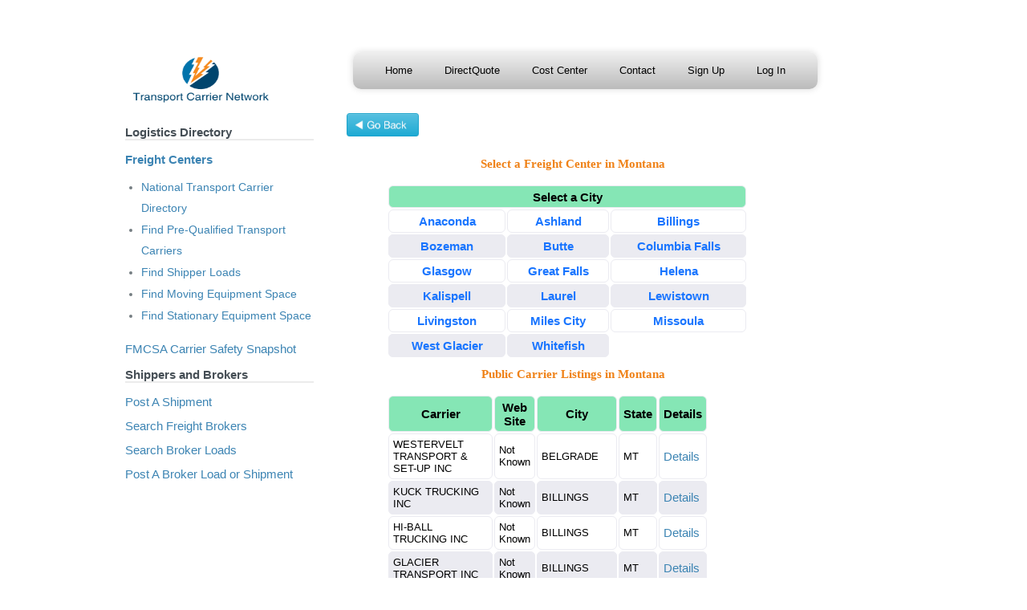

--- FILE ---
content_type: text/html; charset=utf-8
request_url: https://transportcarriernetwork.com/FreightCenters/All?stateAbbreviation=MT
body_size: 3517
content:

<!DOCTYPE html>
<html>
<head>

  

  
  <link href="/Content/default2.css?1" rel="Stylesheet" type="text/css" />

  <!-- For using ClientSide Validation. NOTE:Order Is Important for these files -->
  
  <script src="https://code.jquery.com/jquery-1.9.1.js"></script>
  <script src="/Scripts/jquery.validate.min.js" type="text/javascript"></script>
  <script src="/Scripts/jquery.validate.unobtrusive.min.js" type="text/javascript"></script>

  
  <script src="https://code.jquery.com/ui/1.10.3/jquery-ui.js"></script>
  <link href="/Content/jquery-ui-1.8.23.custom.css" rel="stylesheet" type="text/css" />


  <script src="/Scripts/Site.js" type="text/javascript"></script>

  





  <title>All  - Transport Carrier Network</title>
  <meta name="keywords" content=", shippernet, truckwin, transportcarrierdirectory, transport carrier netowrk, truck load, load board, trucking freight, LTL, broker freight, Freight Transportation, Flatbed Trucking, general loads, general freight" />
  <meta name="description" content="Transport Carrier Network, a national transportation facilitator and shipping directory.  Shippers and Brokers find FMCSA pre-qualified transport carriers.  Shippers find available Truckload and LTL stationary or moving space.  Transport Carriers find Truckload and LTL shipments for transport." />
  <meta property="og:title" content="Home | Transport Carrier Network | Get Pre-Qualified Transport Carriers and Real Shipments" />
  <meta name="title" content="Home | Transport Carrier Network | Get Pre-Qualified Transport Carriers and Real Shipments" />
  <meta property="og:type" content="website" />
  <meta property="og:url" content="http://www.transportcarriernetwork.com/" />
  <meta property="og:image" content="/Content/images/SmallLogo.png" />
  <meta property="og:image" content="/Content/images/SmallLogo.png" />
  <meta property="og:site_name" content="/Content/images/SmallLogo.png" />
  <meta property="og:description" content="Check out Transport Carrier Network, a national transportation facilitator and shipping directory.  Shippers and Brokers find FMCSA pre-qualified transport carriers.  Shippers find available Truckload and LTL stationary or moving space.  Transport Carriers find Truckload and LTL shipments for transport." />
  <meta http-equiv='Content-Type' content='text/html;charset=utf-8' />
  <meta http-equiv='Content-Location' content="http://www.transportcarriernetwork.com/" />
  <meta name="generator" content="Microsoft ASP.NET 4.0" />
  <meta name="author" content="Computerized Management Systems Inc. Sioux Falls" />





    <script>
      (function (i, s, o, g, r, a, m) {
        i['GoogleAnalyticsObject'] = r; i[r] = i[r] || function () {
          (i[r].q = i[r].q || []).push(arguments)
        }, i[r].l = 1 * new Date(); a = s.createElement(o),
          m = s.getElementsByTagName(o)[0]; a.async = 1; a.src = g; m.parentNode.insertBefore(a, m)
      })(window, document, 'script', 'https://www.google-analytics.com/analytics.js', 'ga');

      ga('create', 'UA-80175611-2', 'auto');
      ga('send', 'pageview');

    </script>
</head>
<body>
    <div id="wrapper">
        <div id="header">
            <div id="logo">
                <img src="/Content/images/SmallLogo.png" alt="Transport Carrier Network"/>
                
            </div>


            
            <nav>
                <ul>
                    <li><a href="/">Home</a></li>
                    
                    <li><a href="/Quotes">DirectQuote</a></li>
                    <li><a href="/Costs">Cost Center</a></li>
                    <li><a href="/Contact">Contact</a></li>
                        <li><a href="/Signup">Sign Up</a></li>
                    <li><a href="/Account/LogOn">Log In</a></li>
                </ul>

            </nav>

        </div>

        <div id="page">
            <div id="page-bgtop">
                <div class="delineation_bar">
                </div>

                <div class="content">
                    




<p>
  <a class="backIcon" onclick="window.history.back();">GoBack</a>
</p>

<div class="content-body">
  <h3 class="align-center">Select a Freight Center in Montana</h3>
  <br />



  






  <table class="benefitsTable" style="width:450px;margin-left: 50px;">
    <thead>
      <tr>
        <th colspan="3">
          Select a City
        </th>
      </tr>

    </thead>
    <tbody>
      <tr>
          <td style="text-align:center; font-weight:700;">
            <a href="/FreightCenters/FreightCenter/1041" style="color:#1975FF;">Anaconda</a>
          </td>
          <td style="text-align:center; font-weight:700;">
            <a href="/FreightCenters/FreightCenter/1031" style="color:#1975FF;">Ashland</a>
          </td>
          <td style="text-align:center; font-weight:700;">
            <a href="/FreightCenters/FreightCenter/1034" style="color:#1975FF;">Billings</a>
          </td>
            </tr><tr>
          <td style="text-align:center; font-weight:700;">
            <a href="/FreightCenters/FreightCenter/1042" style="color:#1975FF;">Bozeman</a>
          </td>
          <td style="text-align:center; font-weight:700;">
            <a href="/FreightCenters/FreightCenter/1040" style="color:#1975FF;">Butte</a>
          </td>
          <td style="text-align:center; font-weight:700;">
            <a href="/FreightCenters/FreightCenter/1045" style="color:#1975FF;">Columbia Falls</a>
          </td>
            </tr><tr>
          <td style="text-align:center; font-weight:700;">
            <a href="/FreightCenters/FreightCenter/1035" style="color:#1975FF;">Glasgow</a>
          </td>
          <td style="text-align:center; font-weight:700;">
            <a href="/FreightCenters/FreightCenter/1037" style="color:#1975FF;">Great Falls</a>
          </td>
          <td style="text-align:center; font-weight:700;">
            <a href="/FreightCenters/FreightCenter/1039" style="color:#1975FF;">Helena</a>
          </td>
            </tr><tr>
          <td style="text-align:center; font-weight:700;">
            <a href="/FreightCenters/FreightCenter/1044" style="color:#1975FF;">Kalispell</a>
          </td>
          <td style="text-align:center; font-weight:700;">
            <a href="/FreightCenters/FreightCenter/1032" style="color:#1975FF;">Laurel</a>
          </td>
          <td style="text-align:center; font-weight:700;">
            <a href="/FreightCenters/FreightCenter/1038" style="color:#1975FF;">Lewistown</a>
          </td>
            </tr><tr>
          <td style="text-align:center; font-weight:700;">
            <a href="/FreightCenters/FreightCenter/1033" style="color:#1975FF;">Livingston</a>
          </td>
          <td style="text-align:center; font-weight:700;">
            <a href="/FreightCenters/FreightCenter/1036" style="color:#1975FF;">Miles City</a>
          </td>
          <td style="text-align:center; font-weight:700;">
            <a href="/FreightCenters/FreightCenter/1043" style="color:#1975FF;">Missoula</a>
          </td>
            </tr><tr>
          <td style="text-align:center; font-weight:700;">
            <a href="/FreightCenters/FreightCenter/1046" style="color:#1975FF;">West Glacier</a>
          </td>
          <td style="text-align:center; font-weight:700;">
            <a href="/FreightCenters/FreightCenter/1047" style="color:#1975FF;">Whitefish</a>
          </td>

      </tr>
    </tbody>
  </table>
  
  
    <h3 class="align-center">Public Carrier Listings in Montana</h3>
    <br/>
    <table class="benefitsTable" style="width: 400px; margin-left: 50px;">
      <thead>
      <tr>
        <th>Carrier</th>
        <th>Web Site</th>
        <th>City</th>
        <th>State</th>
        <th>Details</th>
      </tr>
      </thead>
      <tbody>
        <tr>
          <td>WESTERVELT TRANSPORT &amp; SET-UP INC</td>
            <td>Not Known</td>

          <td>BELGRADE</td>
          <td>MT</td>
          <td>
              
              <a href="/FreightCenters/CarrierDetails?freightCenterListingID=17286">Details</a>
          </td>
        </tr>
        <tr>
          <td>KUCK TRUCKING INC</td>
            <td>Not Known</td>

          <td>BILLINGS</td>
          <td>MT</td>
          <td>
              
              <a href="/FreightCenters/CarrierDetails?freightCenterListingID=17277">Details</a>
          </td>
        </tr>
        <tr>
          <td>HI-BALL TRUCKING INC</td>
            <td>Not Known</td>

          <td>BILLINGS</td>
          <td>MT</td>
          <td>
              
              <a href="/FreightCenters/CarrierDetails?freightCenterListingID=17280">Details</a>
          </td>
        </tr>
        <tr>
          <td>GLACIER TRANSPORT INC</td>
            <td>Not Known</td>

          <td>BILLINGS</td>
          <td>MT</td>
          <td>
              
              <a href="/FreightCenters/CarrierDetails?freightCenterListingID=17255">Details</a>
          </td>
        </tr>
        <tr>
          <td>MAKEEFF TRUCKING INC</td>
            <td>Not Known</td>

          <td>BILLINGS</td>
          <td>MT</td>
          <td>
              
              <a href="/FreightCenters/CarrierDetails?freightCenterListingID=17260">Details</a>
          </td>
        </tr>
        <tr>
          <td>BILLS MOBILE HOME TRANSPORT</td>
            <td>Not Known</td>

          <td>BILLINGS</td>
          <td>MT</td>
          <td>
              
              <a href="/FreightCenters/CarrierDetails?freightCenterListingID=17267">Details</a>
          </td>
        </tr>
        <tr>
          <td>J &amp; S TRANSPORTATION LLC</td>
            <td>Not Known</td>

          <td>BILLINGS</td>
          <td>MT</td>
          <td>
              
              <a href="/FreightCenters/CarrierDetails?freightCenterListingID=17293">Details</a>
          </td>
        </tr>
        <tr>
          <td>MISSOURI RIVER TRUCKING &amp; EXCAVATING INC</td>
            <td>Not Known</td>

          <td>BLACK EAGLE</td>
          <td>MT</td>
          <td>
              
              <a href="/FreightCenters/CarrierDetails?freightCenterListingID=17295">Details</a>
          </td>
        </tr>
        <tr>
          <td>ELECTRIC CITY TRANSPORT INC</td>
            <td>Not Known</td>

          <td>BLACK EAGLE</td>
          <td>MT</td>
          <td>
              
              <a href="/FreightCenters/CarrierDetails?freightCenterListingID=17276">Details</a>
          </td>
        </tr>
        <tr>
          <td>CARNEY TRUCKING LLC</td>
            <td>Not Known</td>

          <td>BOULDER</td>
          <td>MT</td>
          <td>
              
              <a href="/FreightCenters/CarrierDetails?freightCenterListingID=17261">Details</a>
          </td>
        </tr>
        <tr>
          <td>RAYMAR ENTERPRISES &amp; TRANSPORTATION INC</td>
            <td>Not Known</td>

          <td>CASCADE</td>
          <td>MT</td>
          <td>
              
              <a href="/FreightCenters/CarrierDetails?freightCenterListingID=17290">Details</a>
          </td>
        </tr>
        <tr>
          <td>ROSEBUD OPERATING SERVICES INC TRANSPORTATION DIVISION</td>
            <td>Not Known</td>

          <td>COLSTRIP</td>
          <td>MT</td>
          <td>
              
              <a href="/FreightCenters/CarrierDetails?freightCenterListingID=17258">Details</a>
          </td>
        </tr>
        <tr>
          <td>JERRY L PETERS TRUCKING INC</td>
            <td>Not Known</td>

          <td>CONRAD</td>
          <td>MT</td>
          <td>
              
              <a href="/FreightCenters/CarrierDetails?freightCenterListingID=17287">Details</a>
          </td>
        </tr>
        <tr>
          <td>JOHN HARDIN TRUCKING INC</td>
            <td>Not Known</td>

          <td>CULBERTSON</td>
          <td>MT</td>
          <td>
              
              <a href="/FreightCenters/CarrierDetails?freightCenterListingID=17254">Details</a>
          </td>
        </tr>
        <tr>
          <td>HARVIES HOTSHOT SERVICE &amp; TRUCKING INC</td>
            <td>Not Known</td>

          <td>CUT BANK</td>
          <td>MT</td>
          <td>
              
              <a href="/FreightCenters/CarrierDetails?freightCenterListingID=17292">Details</a>
          </td>
        </tr>
        <tr>
          <td>KC WOODS TRUCKING INC</td>
            <td>Not Known</td>

          <td>FAIRFIELD</td>
          <td>MT</td>
          <td>
              
              <a href="/FreightCenters/CarrierDetails?freightCenterListingID=17253">Details</a>
          </td>
        </tr>
        <tr>
          <td>TN TRANSPORT INC</td>
            <td>Not Known</td>

          <td>FAIRVIEW</td>
          <td>MT</td>
          <td>
              
              <a href="/FreightCenters/CarrierDetails?freightCenterListingID=17271">Details</a>
          </td>
        </tr>
        <tr>
          <td>SUHR TRANSPORT</td>
            <td>Not Known</td>

          <td>GREAT FALLS</td>
          <td>MT</td>
          <td>
              
              <a href="/FreightCenters/CarrierDetails?freightCenterListingID=17281">Details</a>
          </td>
        </tr>
        <tr>
          <td>K &amp; K TRUCKING INC</td>
            <td>Not Known</td>

          <td>GREAT FALLS</td>
          <td>MT</td>
          <td>
              
              <a href="/FreightCenters/CarrierDetails?freightCenterListingID=17250">Details</a>
          </td>
        </tr>
        <tr>
          <td>TAYLORS TRANSPORTATION LLC</td>
            <td>Not Known</td>

          <td>GREAT FALLS</td>
          <td>MT</td>
          <td>
              
              <a href="/FreightCenters/CarrierDetails?freightCenterListingID=17264">Details</a>
          </td>
        </tr>
        <tr>
          <td>FIRST CONTINENTAL FREIGHT LLC</td>
            <td>Not Known</td>

          <td>GREAT FALLS</td>
          <td>MT</td>
          <td>
              
              <a href="/FreightCenters/CarrierDetails?freightCenterListingID=17266">Details</a>
          </td>
        </tr>
        <tr>
          <td>ROWLEY TRUCKING INC</td>
            <td>Not Known</td>

          <td>GREAT FALLS</td>
          <td>MT</td>
          <td>
              
              <a href="/FreightCenters/CarrierDetails?freightCenterListingID=17285">Details</a>
          </td>
        </tr>
        <tr>
          <td>LT TRUCKING LLC</td>
            <td>Not Known</td>

          <td>HAVRE</td>
          <td>MT</td>
          <td>
              
              <a href="/FreightCenters/CarrierDetails?freightCenterListingID=17288">Details</a>
          </td>
        </tr>
        <tr>
          <td>BIG SKY TRUCKING INC</td>
            <td>Not Known</td>

          <td>HELENA</td>
          <td>MT</td>
          <td>
              
              <a href="/FreightCenters/CarrierDetails?freightCenterListingID=17278">Details</a>
          </td>
        </tr>
        <tr>
          <td>R &amp; K TRUCKING OF MONTANA INC</td>
            <td>Not Known</td>

          <td>HELENA</td>
          <td>MT</td>
          <td>
              
              <a href="/FreightCenters/CarrierDetails?freightCenterListingID=17251">Details</a>
          </td>
        </tr>
        <tr>
          <td>SOUTHLAKE TRUCKING INC</td>
            <td>Not Known</td>

          <td>HOMESTEAD</td>
          <td>MT</td>
          <td>
              
              <a href="/FreightCenters/CarrierDetails?freightCenterListingID=17252">Details</a>
          </td>
        </tr>
        <tr>
          <td>MILLERS TRUCKING INC</td>
            <td>Not Known</td>

          <td>JUDITH GAP</td>
          <td>MT</td>
          <td>
              
              <a href="/FreightCenters/CarrierDetails?freightCenterListingID=17291">Details</a>
          </td>
        </tr>
        <tr>
          <td>LITTLE KING TRUCKING INC</td>
            <td>Not Known</td>

          <td>KALISPELL</td>
          <td>MT</td>
          <td>
              
              <a href="/FreightCenters/CarrierDetails?freightCenterListingID=17259">Details</a>
          </td>
        </tr>
        <tr>
          <td>D C TRUCKING LLC</td>
            <td>Not Known</td>

          <td>KALISPELL</td>
          <td>MT</td>
          <td>
              
              <a href="/FreightCenters/CarrierDetails?freightCenterListingID=17270">Details</a>
          </td>
        </tr>
        <tr>
          <td>JOHN JUMP TRUCKING INC</td>
            <td>Not Known</td>

          <td>KALISPELL</td>
          <td>MT</td>
          <td>
              
              <a href="/FreightCenters/CarrierDetails?freightCenterListingID=17289">Details</a>
          </td>
        </tr>
        <tr>
          <td>A &amp; A TRANSPORT INC</td>
            <td>Not Known</td>

          <td>KALISPELL</td>
          <td>MT</td>
          <td>
              
              <a href="/FreightCenters/CarrierDetails?freightCenterListingID=17275">Details</a>
          </td>
        </tr>
        <tr>
          <td>J P TRUCKING INC</td>
            <td>Not Known</td>

          <td>LIVINGSTON</td>
          <td>MT</td>
          <td>
              
              <a href="/FreightCenters/CarrierDetails?freightCenterListingID=17279">Details</a>
          </td>
        </tr>
        <tr>
          <td>PRINTZ TRUCKING INC</td>
            <td>Not Known</td>

          <td>LIVINGSTON</td>
          <td>MT</td>
          <td>
              
              <a href="/FreightCenters/CarrierDetails?freightCenterListingID=17268">Details</a>
          </td>
        </tr>
        <tr>
          <td>ECKART TRUCKING INC</td>
            <td>Not Known</td>

          <td>MILES CITY</td>
          <td>MT</td>
          <td>
              
              <a href="/FreightCenters/CarrierDetails?freightCenterListingID=17284">Details</a>
          </td>
        </tr>
        <tr>
          <td>VAN TAN TRANSPORT</td>
            <td>Not Known</td>

          <td>MISSOULA</td>
          <td>MT</td>
          <td>
              
              <a href="/FreightCenters/CarrierDetails?freightCenterListingID=17282">Details</a>
          </td>
        </tr>
        <tr>
          <td>S A C S TRUCKING INC</td>
            <td>Not Known</td>

          <td>MISSOULA</td>
          <td>MT</td>
          <td>
              
              <a href="/FreightCenters/CarrierDetails?freightCenterListingID=17262">Details</a>
          </td>
        </tr>
        <tr>
          <td>KANTANKRUS TRANSPORT INCORPORATED</td>
            <td>Not Known</td>

          <td>MISSOULA</td>
          <td>MT</td>
          <td>
              
              <a href="/FreightCenters/CarrierDetails?freightCenterListingID=17294">Details</a>
          </td>
        </tr>
        <tr>
          <td>WILDCAT TRUCKING LLC</td>
            <td>Not Known</td>

          <td>SIDNEY</td>
          <td>MT</td>
          <td>
              
              <a href="/FreightCenters/CarrierDetails?freightCenterListingID=17269">Details</a>
          </td>
        </tr>
        <tr>
          <td>KC TRANSPORT LLC</td>
            <td>Not Known</td>

          <td>SIDNEY</td>
          <td>MT</td>
          <td>
              
              <a href="/FreightCenters/CarrierDetails?freightCenterListingID=17256">Details</a>
          </td>
        </tr>
        <tr>
          <td>HI LINE TRUCKING INC</td>
            <td>Not Known</td>

          <td>SIDNEY</td>
          <td>MT</td>
          <td>
              
              <a href="/FreightCenters/CarrierDetails?freightCenterListingID=17257">Details</a>
          </td>
        </tr>
        <tr>
          <td>REAL TRUCKING INC</td>
            <td>Not Known</td>

          <td>SIDNEY</td>
          <td>MT</td>
          <td>
              
              <a href="/FreightCenters/CarrierDetails?freightCenterListingID=17283">Details</a>
          </td>
        </tr>
        <tr>
          <td>S &amp; S TRANSPORT INC</td>
            <td>Not Known</td>

          <td>SIDNEY</td>
          <td>MT</td>
          <td>
              
              <a href="/FreightCenters/CarrierDetails?freightCenterListingID=17274">Details</a>
          </td>
        </tr>
        <tr>
          <td>BORDER TRANSPORT LLC</td>
            <td>Not Known</td>

          <td>SWEET GRASS</td>
          <td>MT</td>
          <td>
              
              <a href="/FreightCenters/CarrierDetails?freightCenterListingID=17265">Details</a>
          </td>
        </tr>
        <tr>
          <td>ROD CLARKE TRUCKING LLC</td>
            <td>Not Known</td>

          <td>VICTOR</td>
          <td>MT</td>
          <td>
              
              <a href="/FreightCenters/CarrierDetails?freightCenterListingID=17273">Details</a>
          </td>
        </tr>
      </tbody>
    </table>
  

  <p class="align-center" style="font-size:15px;">
    
    <a href="/FreightCenters/PublicBrokerListing?state=Montana">View All</a> Freight Brokers in Montana
  </p>


  <p>
    <a class="backIcon" href="/FreightCenters">Go Back</a>
  </p>

</div>

                </div>
                <!-- end div#content -->


                
                <div id="sidebar">
  <p>
    <h2>Logistics Directory</h2>
    <br />


    
    <div style="font-weight: bold;"><a href="/FreightCenters">Freight Centers</a></div>
    <ul>
      <li><a href="/FreightCenters">National Transport Carrier Directory</a></li>
      <li><a href="/FreightCenters">Find Pre-Qualified Transport Carriers</a></li>
      <li><a href="/FreightCenters">Find Shipper Loads</a></li>
      <li><a href="/FreightCenters">Find Moving Equipment Space</a></li>
      <li><a href="/FreightCenters">Find Stationary Equipment Space</a></li>
    </ul>
    <a href="/Search/FMCSASafetyRecord">FMCSA Carrier Safety Snapshot</a>
    


    <br /><br />
    <h2>
      Shippers and Brokers
    </h2>
    <br />
    <div><a href="/Shipment/PostShipment">Post A Shipment</a></div>
    <div><a href="/Search/Brokers">Search Freight Brokers</a></div>
    <div><a href="/Search/BrokerLoads">Search Broker Loads</a></div>
    <div><a href="/BrokerLoads/PostLoad">Post A Broker Load or Shipment</a></div>
</div>
                <div style="clear: both; height: 1px"></div>
            </div>
        </div>

    </div>

    <div id="footer">
        <div class="footer_privacy">
            <a href="/Home/PrivacyPolicy">Disclaimer &amp; Privacy Policy</a>
        </div>
        <div id="like_us">
          <img src="/Content/images/facebook-icon.jpg" alt="Follow Us On Facebook" />
          <img src="/Content/images/twitter-icon.png" alt="Catch us on Twitter" />
          <img src="/Content/images/feedback-icon.jpg" alt="Give us your feedback" />
        </div>
        <p id="legal">
            Copyright &copy; 2026 <a href="/">Transport Carrier Network</a>
            All Rights Reserved. Licensed by Computerized Management Systems.
        </p>
    </div>
    <!--2.22 4/19/2021 3:19:20 PM 1/17/2026 5:25:33 PM Coordinated Universal Time 00:00:00-->
<script defer src="https://static.cloudflareinsights.com/beacon.min.js/vcd15cbe7772f49c399c6a5babf22c1241717689176015" integrity="sha512-ZpsOmlRQV6y907TI0dKBHq9Md29nnaEIPlkf84rnaERnq6zvWvPUqr2ft8M1aS28oN72PdrCzSjY4U6VaAw1EQ==" data-cf-beacon='{"version":"2024.11.0","token":"7a053072209148e0b642f7b4fc72791e","r":1,"server_timing":{"name":{"cfCacheStatus":true,"cfEdge":true,"cfExtPri":true,"cfL4":true,"cfOrigin":true,"cfSpeedBrain":true},"location_startswith":null}}' crossorigin="anonymous"></script>
</body>
</html>


--- FILE ---
content_type: text/css
request_url: https://transportcarriernetwork.com/Content/default2.css?1
body_size: 4655
content:

* {
    margin: 0;
    padding: 0;
}

body {
    margin-top: 40px;
    background: #FFFFFF;
    /*text-align: justify;*/
    font-family: Arial, Helvetica, sans-serif;
    font-size: 13px;
    color: #757E82;
}



.field-validation-error {
    font-weight: lighter;
    color: Red;
}



p, blockquote, ul, ol {
    margin-bottom: 20px;
    line-height: 2em;
}


a {
    text-decoration: underline;
    color: #EF8116;
}

    a:hover {
        text-decoration: none;
        color: #EF8116;
    }

/* Wrapper */

#wrapper {
    width: 90%;
}

/* Header */

#header {
    width: 892px;
    height: 91px;
    margin: 0 auto;
}


/* Logo */

#logo {
    float: left;
    width: 270px;
    height: 76px;
    margin: 0px;
    padding: 15px 0px 0px 30px;
}

    #logo h3 {
        margin: 0;
        padding: 0;
        font: normal 30px Georgia, "Times New Roman", Times, serif;
    }

    #logo h5 {
        margin: -2px 0 0 0;
        padding: 0;
        text-transform: uppercase;
        letter-spacing: 2px;
        font-size: 10px;
        font-weight: bold;
        color: #444444;
    }

    #logo h2 a {
        color: #9AA9B1;
    }

    #logo a {
        text-decoration: none;
        color: #3C84B3;
    }

    #logo img {
        /*padding-top: 15px;*/
        /*width: 250px;
        height: 125px;*/
        width: 180px;
        height: 95px;
    }




/*New CSS Menu inside <nav> tag on _Layout.cshtml*/

/* Custom CSS Menu styling starts here */

/*Custom CSS Menu styling */


nav {
    margin-top: 0px;
    margin-left: 310px;
}

    nav ul ul {
        display: none;
    }

    nav ul li:hover > ul {
        display: block;
    }

    nav ul {
        /*background: #efefef;*/
        background: #FFB547;
        background: linear-gradient(top, #efefef 0%, #bbbbbb 100%);
        background: -moz-linear-gradient(top, #efefef 0%, #bbbbbb 100%);
        background: -webkit-linear-gradient(top, #efefef 0%,#bbbbbb 100%);
        box-shadow: 0px 0px 9px rgba(0,0,0,0.15);
        padding: 0 20px;
        border-radius: 10px;
        list-style: none;
        /*position: relative;*/
        position: absolute;
        display: inline-table;
        /*custom addition:*/
        margin-top: 25px;
        margin-left: 0px;
    }

        nav ul:after {
            content: "";
            clear: both;
            display: block;
        }

        nav ul li {
            float: left;
        }

            nav ul li:hover {
                background: #4b545f;
                background: linear-gradient(top, #4f5964 0%, #5f6975 40%);
                background: -moz-linear-gradient(top, #4f5964 0%, #5f6975 40%);
                background: -webkit-linear-gradient(top, #4f5964 0%,#5f6975 40%);
            }

                nav ul li:hover a {
                    color: #fff;
                }

            nav ul li a {
                display: block;
                /*padding: 25px 40px;*/
                /*color: #757575;*/
                text-decoration: none;
                /* Custom addition: Make link color black */
                padding: 10px 20px;
                color: #000000;
            }

        nav ul ul {
            background: #5f6975;
            border-radius: 0px;
            padding: 0;
            position: absolute;
            top: 100%;
        }

            nav ul ul li {
                float: none;
                border-top: 1px solid #6b727c;
                border-bottom: 1px solid #575f6a;
                position: relative;
            }

                nav ul ul li a {
                    padding: 15px 40px;
                    color: #fff;
                }

                    nav ul ul li a:hover {
                        background: #4b545f;
                    }

            nav ul ul ul {
                position: absolute;
                left: 100%;
                top: 0;
            }


/* End of Custom CSS Menu styling*/

/* Page */

#page {
    /*width: 892px;*/
    width: 900px;
    margin: 0 auto;
}

#page-bgtop {
    padding: 0px 30px;
}

#page a {
    text-decoration: none;
    font-size: 15px;
    color: #3C84B3;
}


    #page a:hover {
        text-decoration: underline;
        color: #3C84B3;
    }

* #page a:visited {
}


/* Content: controls everything inside RenderBody() in _Layout.cshtml */
.content {
    float: right;
    /*margin-left: 175px;*/
    width: 564px;
    font-family: 'Segoe UI';
    color: black;
    padding-top: 10px;
}





    /*H1 is only allowed on Home Page */
    /*H3's are the biggest headings permitted */
    /*H4's are second level headings */
    /*.content h1, h3, h4 {
        color: #EF8116;
        text-align: center;
    }*/



    /* H5's are smaller headings. They should be Black, left aligned, optionally Italic*/
    .content h5 {
        color: black;
        text-align: left;
        font-style: italic;
        font-size: 12px;
    }

/* END OF CSS for Content*/


.post {
    margin: 0px 0px 30px 0px;
}

    .post .title {
        margin: 0px;
        padding: 0px 0px 5px 0px;
        color: #232F01;
    }

        .post .title a {
            padding: 4px 35px 4px 15px;
            background: #EF8116;
            text-decoration: none;
            font-weight: normal;
            color: #FFFFFF;
        }

    .post .entry {
    }

    .post img {
        float: left;
        padding: 15px 0px;
    }

    .post .meta {
        text-align: right;
        padding-top: 20px;
        border-bottom: 1px solid #E5E5E5;
        font-weight: bold;
        color: #202020;
    }

    .post .byline {
        float: right;
        margin-top: -30px;
        font-size: 12px;
        color: #5E5E5E;
    }

/* Sidebar */

#sidebar {
    /*float: left;*/
    /*width: 208px;*/
    width: 235px;
    padding-top: 25px;
}

    /*#sidebar ul {
        margin: 0;
        padding: 0;
        list-style: none;
        line-height: normal;
    }*/
    #sidebar ul {
        margin-left: 1.5em;
    }
    #sidebar div {
        margin-bottom: 1em;
    }

    #sidebar li {
        margin-bottom: 1px;
    }

        #sidebar li ul {
            margin: 0px;
            padding: 0px 0px 40px 0px;
        }

        #sidebar li li {
            margin: 0;
            padding: 9px 0px;
            border: none;
        }

    #sidebar h2 {
        margin: 0px;
        padding: 0px;
        border-bottom: 2px solid #EBEBEB;
        /*font-size: 160%;*/
        font-size: 15px;
        font-weight: bold;
        color: #454E55;
    }

    #sidebar h3 {
        font-size: 77%;
        color: #454E55;
    }

    #sidebar p {
        margin: 0;
        line-height: normal;
        color: #D4C792;
        text-align: left;
    }

    #sidebar a {
        border: none;
        text-decoration: none;
    }

        #sidebar a:hover {
            text-decoration: underline;
        }

    #sidebar ul li a {
        display: block;
        text-align: left;
        font-size: 14px;
    }

    #sidebar .active a {
        background-color: Green;
        color: #FFFFFF;
    }

/* Submenu */

#submenu {
}

/* News */

#news {
}

    #news a {
        font-size: 85%;
    }

/* Footer */

#footer {
    width: 892px;
    margin: 0 auto;
    height: 50px;
    padding: 20px 0 20px 0;
    border-top: 1px solid #E5E5E5;
    color: #757E82;
}

    #footer p {
        margin: 0;
        text-align: center;
        font-size: 77%;
    }

    #footer a {
        text-decoration: underline;
        color: #757E82;
    }

        #footer a:hover {
            text-decoration: none;
        }

.footer_privacy {
    padding: 10px;
    text-align: center;
    text-transform: uppercase;
}

#like_us {
    font-weight: bold;
    text-align: center;
}

    #like_us img {
        text-align: center;
        width: 50px;
        height: 50px;
    }

fieldset {
    font-weight: bold;
    background-color: #EBEBF1;
    /*background-color:#D4D4D9;*/
    color: Black;
    margin-top: 5px;
    margin-bottom: 5px;
    padding: 25px;
    border: hidden;
    border-radius: 15px;
    margin-bottom: 10px;
    width: 450px;
}



/*fieldset .editor-label {
      margin-left: 100px;
    }
    fieldset .editor-field .text-box{
       width: 50%;
       margin-left: 20%;
       text-align:center;
    }*/

.editor-label label {
    color: Blue;
    height: 15px;
    font-weight: normal;
}

.editor-field input {
    width: 300px;
    height: 25px;
    font-family: Arial, Helvetica, sans-serif;
    font-weight: normal;
    font-size: 12px;
    padding-left: 2px;
    margin-top: 2px;
    margin-bottom: 2px;
}

/* New button code copied from: http://www.webdesignerwall.com/demo/css-buttons.html# 
    for Blue button */

/*/* button 
---------------------------------------------- */
.button {
    display: inline-block;
    zoom: 1; /* zoom and *display = ie7 hack for display:inline-block */
    *display: inline;
    vertical-align: baseline;
    margin: 0 2px;
    outline: none;
    cursor: pointer;
    text-align: center;
    text-decoration: none;
    font: 14px/100% Arial, Helvetica, sans-serif;
    padding: .5em 2em .55em;
    text-shadow: 0 1px 1px rgba(0,0,0,.3);
    -webkit-border-radius: .5em;
    -moz-border-radius: .5em;
    border-radius: .5em;
    -webkit-box-shadow: 0 1px 2px rgba(0,0,0,.2);
    -moz-box-shadow: 0 1px 2px rgba(0,0,0,.2);
    box-shadow: 0 1px 2px rgba(0,0,0,.2);
}

    .button:hover {
        text-decoration: none;
        color: white;
    }

    .button:active {
        position: relative;
        top: 1px;
    }

/* blue */
.blue {
    /*color: #d9eef7;*/
    color: white;
    border: solid 1px #0076a3;
    background: #0095cd;
    background: -webkit-gradient(linear, left top, left bottom, from(#00adee), to(#0078a5));
    background: -moz-linear-gradient(top, #00adee, #0078a5);
    filter: progid:DXImageTransform.Microsoft.gradient(startColorstr='#00adee', endColorstr='#0078a5');
}

    .blue:hover {
        background: #007ead;
        background: -webkit-gradient(linear, left top, left bottom, from(#0095cc), to(#00678e));
        background: -moz-linear-gradient(top, #0095cc, #00678e);
        filter: progid:DXImageTransform.Microsoft.gradient(startColorstr='#0095cc', endColorstr='#00678e');
    }

    .blue:active {
        color: #80bed6;
        background: -webkit-gradient(linear, left top, left bottom, from(#0078a5), to(#00adee));
        background: -moz-linear-gradient(top, #0078a5, #00adee);
        filter: progid:DXImageTransform.Microsoft.gradient(startColorstr='#0078a5', endColorstr='#00adee');
    }


/* ENd of New button code*/


/*.content h1, h3, h4 {
        color: #EF8116;
        text-align: center;
    }*/

.content-body h1, h3, h4 {
    color: #EF8116;
}

.align-center {
    text-align: center;
}

.align-left {
    text-align: left;
}

.align-right {
    text-align: right;
}

.float-right {
    float: right;
}

/* CSS for MVC Table*/



.mvctable {
    font-family: "Trebuchet MS", Arial, Helvetica, sans-serif;
    width: auto;
    border-collapse: collapse;
    color: black;
}

    .mvctable td {
        font-size: 1em;
        /*border: 1px solid #A3C2FF;*/
        border: 1px solid #EBEBF1;
        padding: 10px;
        border-radius: 6px;
    }



    .mvctable th {
        font-size: 1.1em;
        text-align: center;
        /*padding-top: 5px;
    padding-bottom: 4px;*/
        padding: 10px;
        background-color: #A3C2FF;
        /*background-color: #EBEBF1;*/
        color: black;
    }

    .mvctable tr:nth-child(even) {
        background-color: #C2D6FF;
    }


/* CSS for Summary Table */
/* helplink: http://www.w3schools.com/css/css_table.asp */
.summaryTable {
    font-family: "Trebuchet MS", Arial, Helvetica, sans-serif;
    width: auto;
    border-collapse: collapse;
}

    .summaryTable td {
        font-size: 1em;
        /*border: 1px solid #A3C2FF;*/
        border: 1px solid #EBEBF1;
        padding: 5px;
        padding: 5px;
        border-radius: 6px;
    }



    .summaryTable th {
        font-size: 1.1em;
        text-align: center;
        padding-top: 5px;
        padding-bottom: 4px;
        background-color: #A3C2FF;
        /*background-color: #EBEBF1;*/
        color: black;
    }

    .summaryTable tr:nth-child(even) {
        background-color: #C2D6FF;
        /*background-color:#C3E7FF;*/
        /*background-color: #C9C9DB;*/
    }

.content-body .summaryTable {
    width: 400px;
    margin-left: 75px;
}

/* Custom CSS for tempMSG */
.tempMsg {
    width: 100%;
    font-family: "Trebuchet MS", Arial, Helvetica, sans-serif;
    text-align: center;
    /*background-color: #A3E0FF;*/
    background-color: #BFE9FF;
    color: black;
    font-size: 14px;
    font-weight: 500;
    padding: 10px;
    text-align: left;
    border: hidden;
    border-radius: 8px;
}

/* Custom CSS for errorMsg*/
.errorMsg {
    width: 100%;
    font-family: "Trebuchet MS", Arial, Helvetica, sans-serif;
    text-align: center;
    /*background-color: #FFA6A6;*/
    background-color: #FF8566;
    color: black;
    font-size: 14px;
    font-weight: 500;
    padding: 10px;
    border: hidden;
    border-radius: 8px;
}


.validation-summary-errors {
    /*font-weight: bold;*/
    /*color: Red;*/
    width: auto;
    font-family: "Trebuchet MS", Arial, Helvetica, sans-serif;
    text-align: left;
    /*background-color: #FF8D8D;*/
    background-color: #FFA791;
    color: black;
    font-size: 14px;
    font-weight: 500;
    padding: 5px;
    border: hidden;
    border-radius: 8px;
}

    .validation-summary-errors ul li {
        text-align: left;
        padding: 2px;
        list-style-type: none;
    }

.backIcon {
    background: url("images/btn-goback.jpg") no-repeat top left;
    display: block;
    width: 90px;
    height: 34px;
    text-indent: -9999px; /* hides the link text */

    background-size: 90px;
    background-repeat: no-repeat;
}

.warning {
    color: red;
    font-weight: bold;
    font-weight: 600;
}

.hint {
    color: #33689D;
    font-weight: bold;
    font-weight: 600;
}

.home_content_intro {
    width: 100%;
    font-size: 14px;
    padding: 10px;
}

.big-font {
    font-size: 20px;
}

.highlight {
    margin-top: 5px;
    width: 500px;
    display: block;
    height: auto;
    /*background-color:#D8F2FF;*/
    /*background-color:#5A738E;*/
    /*background-color: #616162;*/
    background-color: #79DEDE;
    padding: 25px;
    border: hidden;
    border-radius: 15px;
    margin-bottom: 10px;
    width: 450px;
}

    .highlight p {
        font-family: Arial, Verdana, Helvetica, sans-serif;
        /*color:white;*/
        /*color:#F0BB6A;*/
        color: #182C2C;
        /*font-weight:500;*/
        font-size: 15px;
        padding: 10px;
        text-align: left;
        text-align: justify;
    }


.benefitsTable {
    font-family: "Trebuchet MS", Arial, Helvetica, sans-serif;
    width: auto;
    border-radius: 15px;
    margin-bottom: 10px;
    border-style: solid;
    border: thin;
}



    .benefitsTable td, .benefitsTable th {
        font-size: 1em;
        /*border: 1px solid #A3C2FF;*/
        border: 1px solid #EBEBF1;
        padding: 5px;
        border-radius: 6px;
    }

    .benefitsTable td:empty{
        border: none;
    }

    .benefitsTable th {
        /*font-size: 1.1em;*/
        font-size: 15px;
        text-align: center;
        padding-top: 5px;
        padding-bottom: 4px;
        /*background-color: #A3C2FF;*/
        background-color: #85E6B5;
        font-weight: 600;
        color: black;
    }

    .benefitsTable tr:nth-child(even) {
        background-color: #EBEBF1;
    }

    /* start input table*/

    .inputTable {
    font-family: "Trebuchet MS", Arial, Helvetica, sans-serif;
    width: auto;
    border-radius: 15px;
    margin-bottom: 10px;
    border-style: solid;
    border: thin;
}



    .inputTable td, .inputTable th {
        font-size: 1em;
        /*border: 1px solid #A3C2FF;*/
        border: 1px solid #EBEBF1;
        padding: 5px;
        border-radius: 6px;
       
    }

    .inputTable th {
        /*font-size: 1.1em;*/
        font-size: 15px;
        text-align: center;
        padding-top: 5px;
        padding-bottom: 4px;
        /*background-color: #A3C2FF;*/
        background-color: #85E6B5;
        font-weight: 600;
        color: black;
    }

    .inputTable tr:nth-child(even) {
        background-color: #EBEBF1;
    }

        .inputTable .inputField {
            margin-left:10px;
            padding-left:5px;
            height:25px;
            width: 200px;
            border-radius:8px;
        }

        .inputTable .inputCheckBox {
            margin: 5px;
            text-align:center;
            border:5px;
            width:20px;
            height:20px;
        }

        .inputTable select {
              margin-left:10px;
            padding-left:5px;
            height:25px;
            width: 220px;
            border-radius:8px;
        }

        /* MVC Temptate Scaffold will create .datefield for jquery autocomplete used with editorfor*/
        .inputTable .datefield {
              margin-left:10px;
            padding-left:5px;
            height:25px;
            width: 200px;
            border-radius:8px; 
        }

        .inputTable .inputTextArea {
            margin-left:10px;
            padding-left:5px;
            height:100px;
            width: 200px;
            border-radius:8px;
        }

--- FILE ---
content_type: application/x-javascript
request_url: https://transportcarriernetwork.com/Scripts/Site.js
body_size: 1145
content:
//Configurable amount of locations
$(document).ready(function () {
    function getCityFromStateElement(stateElement) {
        var guid = stateElement.attr("data-guid");
        return $("#Locations_" + guid + "__City");
    }

    function getZipFromCityElement(cityElement) {
        var guid = cityElement.attr("data-guid");
        return $("#Locations_" + guid + "__Zip");
    }

    function getStateFromCityElement(cityElement) {
        var guid = cityElement.attr("data-guid");
        return $("#Locations_" + guid + "__State");
    }

    function getStateFromHiddenGuidElement(hdnGuidElement) {
        var guid = hdnGuidElement.attr("value");
        return $("#Locations_" + guid + "__State");
    }

    function cityChanged(cityElement) {
        var zipElement = getZipFromCityElement(cityElement);
        var stateElement = getStateFromCityElement(cityElement);
        zipElement.empty();
        zipElement.append("<option>--Select Zip--</option>");

        var stateSelected = stateElement.val();
        var citySelected = cityElement.val();

        $.ajax({
            type: "POST",
            url: '/Api/Location/GetZipCode',
            data: { State: stateSelected, City: citySelected },
            dataType: "json",
            success: serverResponseZipCodes
        });

        var zipCodes = "";
        function serverResponseZipCodes(response) {
            // add all zip codes for the selected city to the zipcode list
            for (var i = 0; i < response.length; i++) {
                zipCodes += "<option value='" + response[i] + "'>" + response[i] + "</option>";
            }

            zipElement.html(zipCodes);
        }
    }

    function stateChanged(stateElement) {
        var cityElement = getCityFromStateElement(stateElement);
        var zipElement = getZipFromCityElement(cityElement);
        // Whenver state list changes, reset zipcode list
        zipElement.empty();
        zipElement.append("<option>--Select Zip--</option>");
        cityElement.empty();
        cityElement.append("<option>--Select City--</option>");

        var stateSelected = stateElement.val();

        $.ajax({
            type: "POST",
            url: '/Api/Location/GetCities',
            data: { State: stateSelected },
            dataType: "json",
            success: serverResponseCities
        });

        var cities = "";
        function serverResponseCities(response) {
            // add all cities contained in response to <option> list to make a dropdownlist
            for (var i = 0; i < response.length; i++) {
                cities += "<option value='" + response[i] + "'>" + response[i] + "</option>";
            }

            cityElement.html(cities);
            cityChanged(cityElement);
        }
    }

    function AddLocation() {
        if ($(".guid-counter").length >= 5) {
            $("#add-location").hide();
            return;
        }
        jQuery.get('/Trips/AddLocation').done(function (html) {
            $('#locations-list').append(html);
            $(".single-line").addClass("inputField");
            if ($(".guid-counter").length >= 5) {
                $("#add-location").hide();
            }
            var guidElement = $(".guid-counter").last();
            var state = getStateFromHiddenGuidElement(guidElement);
            var city = getCityFromStateElement(state);
            var zip = getZipFromCityElement(city);
            state.change(function (e) {
                stateChanged($(e.target));
            });
            city.change(function (e) {
                cityChanged($(e.target));
            });
            stateChanged(state);
        });
    }
    $('#add-location').on('click', function () {
        AddLocation();
    });

    $('.State-ddl').change(function (e) {
        stateChanged($(e.target));
    });

    $('.City-ddl').change(function (e) {
        cityChanged($(e.target));
    });

    $('.State-ddl').each(function () {
        //if (getCityFromStateElement($(this)).length) {
            stateChanged($(this));
        //}
    });
});

//single location a la /Admin/AdminTransportCarriers/CreateTransportCarrier
$(document).ready(function () {
    function cityChanged() {
        $('#ZipCode').empty();
        $('#ZipCode').append("<option>--Select Zip--</option>");

        var stateSelected = $('#State').val();
        var citySelected = $('#City').val();

        $.ajax({
            type: "POST",
            url: '/Api/Location/GetZipCode',
            data: { State: stateSelected, City: citySelected },
            dataType: "json",
            success: serverResponseZipCodes
        });

        var zipCodes = "";
        function serverResponseZipCodes(response) {
            // add all zip codes for the selected city to the zipcode list
            for (var i = 0; i < response.length; i++) {
                zipCodes += "<option value='" + response[i] + "'>" + response[i] + "</option>";
            }

            var zipCodeList = $('#ZipCode');
            zipCodeList.html(zipCodes);
        }
    }

    function stateChanged() {
        // Whenver state list changes, reset zipcode list
        $('#ZipCode').empty();
        $('#ZipCode').append("<option>--Select Zip--</option>");
        $('#City').empty();
        $('#City').append("<option>--Select City--</option>");

        var stateSelected = $('#State').val();

        $.ajax({
            type: "POST",
            url: '/Api/Location/GetCities',
            data: { State: stateSelected },
            dataType: "json",
            success: serverResponseCities
        });

        var cities = "";
        function serverResponseCities(response) {
            // add all cities contained in response to <option> list to make a dropdownlist
            for (var i = 0; i < response.length; i++) {
                cities += "<option value='" + response[i] + "'>" + response[i] + "</option>";
            }

            var cityList = $('#City');
            cityList.html(cities);
            cityChanged();
        }
    }

    $('#State').change(function () {
        stateChanged();
    });

    $('#City').change(function () {
        cityChanged();
    });

    //initial call
    stateChanged();
});

--- FILE ---
content_type: text/plain
request_url: https://www.google-analytics.com/j/collect?v=1&_v=j102&a=665846149&t=pageview&_s=1&dl=https%3A%2F%2Ftransportcarriernetwork.com%2FFreightCenters%2FAll%3FstateAbbreviation%3DMT&ul=en-us%40posix&dt=All%20-%20Transport%20Carrier%20Network&sr=1280x720&vp=1280x720&_u=IEBAAEABAAAAACAAI~&jid=121337679&gjid=1152100808&cid=1780327807.1768670734&tid=UA-80175611-2&_gid=252906196.1768670734&_r=1&_slc=1&z=822402150
body_size: -454
content:
2,cG-R4K1QF63BY